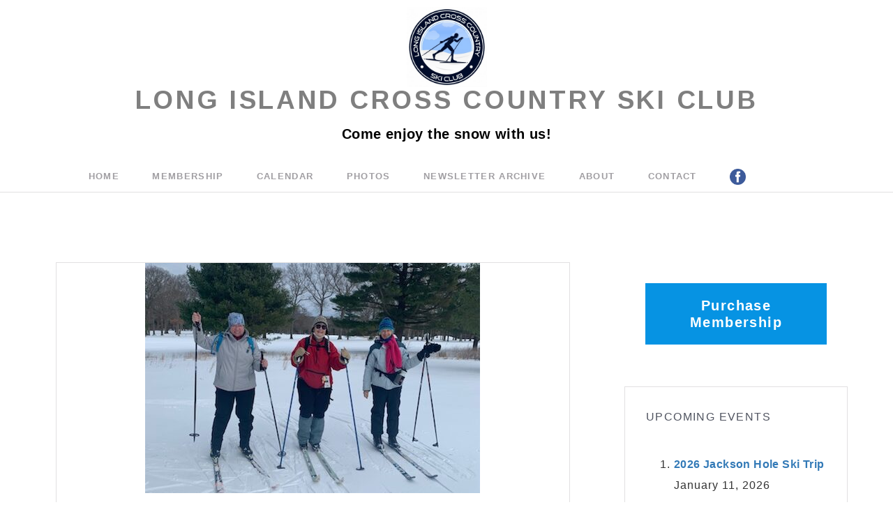

--- FILE ---
content_type: text/html; charset=UTF-8
request_url: https://liccsc.org/we-have-local-snow/
body_size: 13372
content:

<!DOCTYPE html>
<html lang="en-US" class="no-js">
<head>
	<meta charset="UTF-8">
	<meta name="viewport" content="width=device-width, initial-scale=1">
	<link rel="profile" href="http://gmpg.org/xfn/11">
    <!-- Google Tag Manager -->
    <script>(function(w,d,s,l,i){w[l]=w[l]||[];w[l].push({'gtm.start':
    new Date().getTime(),event:'gtm.js'});var f=d.getElementsByTagName(s)[0],
j=d.createElement(s),dl=l!='dataLayer'?'&l='+l:'';j.async=true;j.src=
'https://www.googletagmanager.com/gtm.js?id='+i+dl;f.parentNode.insertBefore(j,f);
})(window,document,'script','dataLayer','GTM-K7J94G5');</script>
<!-- End Google Tag Manager -->

	<title>We Have Local Snow! &#8211; Long Island Cross Country Ski Club</title>
<meta name='robots' content='max-image-preview:large' />
<link rel='dns-prefetch' href='//code.jquery.com' />
<link rel='dns-prefetch' href='//fonts.googleapis.com' />
<link rel="alternate" type="application/rss+xml" title="Long Island Cross Country Ski Club &raquo; Feed" href="https://liccsc.org/feed/" />
<link rel="alternate" type="application/rss+xml" title="Long Island Cross Country Ski Club &raquo; Comments Feed" href="https://liccsc.org/comments/feed/" />
<link rel="alternate" type="text/calendar" title="Long Island Cross Country Ski Club &raquo; iCal Feed" href="https://liccsc.org/events/?ical=1" />
<link rel="alternate" type="application/rss+xml" title="Long Island Cross Country Ski Club &raquo; We Have Local Snow! Comments Feed" href="https://liccsc.org/we-have-local-snow/feed/" />
<script type="text/javascript">
window._wpemojiSettings = {"baseUrl":"https:\/\/s.w.org\/images\/core\/emoji\/14.0.0\/72x72\/","ext":".png","svgUrl":"https:\/\/s.w.org\/images\/core\/emoji\/14.0.0\/svg\/","svgExt":".svg","source":{"concatemoji":"https:\/\/liccsc.org\/wp-includes\/js\/wp-emoji-release.min.js?ver=6.1.9"}};
/*! This file is auto-generated */
!function(e,a,t){var n,r,o,i=a.createElement("canvas"),p=i.getContext&&i.getContext("2d");function s(e,t){var a=String.fromCharCode,e=(p.clearRect(0,0,i.width,i.height),p.fillText(a.apply(this,e),0,0),i.toDataURL());return p.clearRect(0,0,i.width,i.height),p.fillText(a.apply(this,t),0,0),e===i.toDataURL()}function c(e){var t=a.createElement("script");t.src=e,t.defer=t.type="text/javascript",a.getElementsByTagName("head")[0].appendChild(t)}for(o=Array("flag","emoji"),t.supports={everything:!0,everythingExceptFlag:!0},r=0;r<o.length;r++)t.supports[o[r]]=function(e){if(p&&p.fillText)switch(p.textBaseline="top",p.font="600 32px Arial",e){case"flag":return s([127987,65039,8205,9895,65039],[127987,65039,8203,9895,65039])?!1:!s([55356,56826,55356,56819],[55356,56826,8203,55356,56819])&&!s([55356,57332,56128,56423,56128,56418,56128,56421,56128,56430,56128,56423,56128,56447],[55356,57332,8203,56128,56423,8203,56128,56418,8203,56128,56421,8203,56128,56430,8203,56128,56423,8203,56128,56447]);case"emoji":return!s([129777,127995,8205,129778,127999],[129777,127995,8203,129778,127999])}return!1}(o[r]),t.supports.everything=t.supports.everything&&t.supports[o[r]],"flag"!==o[r]&&(t.supports.everythingExceptFlag=t.supports.everythingExceptFlag&&t.supports[o[r]]);t.supports.everythingExceptFlag=t.supports.everythingExceptFlag&&!t.supports.flag,t.DOMReady=!1,t.readyCallback=function(){t.DOMReady=!0},t.supports.everything||(n=function(){t.readyCallback()},a.addEventListener?(a.addEventListener("DOMContentLoaded",n,!1),e.addEventListener("load",n,!1)):(e.attachEvent("onload",n),a.attachEvent("onreadystatechange",function(){"complete"===a.readyState&&t.readyCallback()})),(e=t.source||{}).concatemoji?c(e.concatemoji):e.wpemoji&&e.twemoji&&(c(e.twemoji),c(e.wpemoji)))}(window,document,window._wpemojiSettings);
</script>
<style type="text/css">
img.wp-smiley,
img.emoji {
	display: inline !important;
	border: none !important;
	box-shadow: none !important;
	height: 1em !important;
	width: 1em !important;
	margin: 0 0.07em !important;
	vertical-align: -0.1em !important;
	background: none !important;
	padding: 0 !important;
}
</style>
	<link rel='stylesheet' id='tribe-common-skeleton-style-css' href='https://liccsc.org/wp-content/plugins/the-events-calendar/common/src/resources/css/common-skeleton.min.css?ver=4.12.12' type='text/css' media='all' />
<link rel='stylesheet' id='tribe-tooltip-css' href='https://liccsc.org/wp-content/plugins/the-events-calendar/common/src/resources/css/tooltip.min.css?ver=4.12.12' type='text/css' media='all' />
<link rel='stylesheet' id='wp-block-library-css' href='https://liccsc.org/wp-includes/css/dist/block-library/style.min.css?ver=6.1.9' type='text/css' media='all' />
<link rel='stylesheet' id='classic-theme-styles-css' href='https://liccsc.org/wp-includes/css/classic-themes.min.css?ver=1' type='text/css' media='all' />
<style id='global-styles-inline-css' type='text/css'>
body{--wp--preset--color--black: #000000;--wp--preset--color--cyan-bluish-gray: #abb8c3;--wp--preset--color--white: #ffffff;--wp--preset--color--pale-pink: #f78da7;--wp--preset--color--vivid-red: #cf2e2e;--wp--preset--color--luminous-vivid-orange: #ff6900;--wp--preset--color--luminous-vivid-amber: #fcb900;--wp--preset--color--light-green-cyan: #7bdcb5;--wp--preset--color--vivid-green-cyan: #00d084;--wp--preset--color--pale-cyan-blue: #8ed1fc;--wp--preset--color--vivid-cyan-blue: #0693e3;--wp--preset--color--vivid-purple: #9b51e0;--wp--preset--gradient--vivid-cyan-blue-to-vivid-purple: linear-gradient(135deg,rgba(6,147,227,1) 0%,rgb(155,81,224) 100%);--wp--preset--gradient--light-green-cyan-to-vivid-green-cyan: linear-gradient(135deg,rgb(122,220,180) 0%,rgb(0,208,130) 100%);--wp--preset--gradient--luminous-vivid-amber-to-luminous-vivid-orange: linear-gradient(135deg,rgba(252,185,0,1) 0%,rgba(255,105,0,1) 100%);--wp--preset--gradient--luminous-vivid-orange-to-vivid-red: linear-gradient(135deg,rgba(255,105,0,1) 0%,rgb(207,46,46) 100%);--wp--preset--gradient--very-light-gray-to-cyan-bluish-gray: linear-gradient(135deg,rgb(238,238,238) 0%,rgb(169,184,195) 100%);--wp--preset--gradient--cool-to-warm-spectrum: linear-gradient(135deg,rgb(74,234,220) 0%,rgb(151,120,209) 20%,rgb(207,42,186) 40%,rgb(238,44,130) 60%,rgb(251,105,98) 80%,rgb(254,248,76) 100%);--wp--preset--gradient--blush-light-purple: linear-gradient(135deg,rgb(255,206,236) 0%,rgb(152,150,240) 100%);--wp--preset--gradient--blush-bordeaux: linear-gradient(135deg,rgb(254,205,165) 0%,rgb(254,45,45) 50%,rgb(107,0,62) 100%);--wp--preset--gradient--luminous-dusk: linear-gradient(135deg,rgb(255,203,112) 0%,rgb(199,81,192) 50%,rgb(65,88,208) 100%);--wp--preset--gradient--pale-ocean: linear-gradient(135deg,rgb(255,245,203) 0%,rgb(182,227,212) 50%,rgb(51,167,181) 100%);--wp--preset--gradient--electric-grass: linear-gradient(135deg,rgb(202,248,128) 0%,rgb(113,206,126) 100%);--wp--preset--gradient--midnight: linear-gradient(135deg,rgb(2,3,129) 0%,rgb(40,116,252) 100%);--wp--preset--duotone--dark-grayscale: url('#wp-duotone-dark-grayscale');--wp--preset--duotone--grayscale: url('#wp-duotone-grayscale');--wp--preset--duotone--purple-yellow: url('#wp-duotone-purple-yellow');--wp--preset--duotone--blue-red: url('#wp-duotone-blue-red');--wp--preset--duotone--midnight: url('#wp-duotone-midnight');--wp--preset--duotone--magenta-yellow: url('#wp-duotone-magenta-yellow');--wp--preset--duotone--purple-green: url('#wp-duotone-purple-green');--wp--preset--duotone--blue-orange: url('#wp-duotone-blue-orange');--wp--preset--font-size--small: 13px;--wp--preset--font-size--medium: 20px;--wp--preset--font-size--large: 36px;--wp--preset--font-size--x-large: 42px;--wp--preset--spacing--20: 0.44rem;--wp--preset--spacing--30: 0.67rem;--wp--preset--spacing--40: 1rem;--wp--preset--spacing--50: 1.5rem;--wp--preset--spacing--60: 2.25rem;--wp--preset--spacing--70: 3.38rem;--wp--preset--spacing--80: 5.06rem;}:where(.is-layout-flex){gap: 0.5em;}body .is-layout-flow > .alignleft{float: left;margin-inline-start: 0;margin-inline-end: 2em;}body .is-layout-flow > .alignright{float: right;margin-inline-start: 2em;margin-inline-end: 0;}body .is-layout-flow > .aligncenter{margin-left: auto !important;margin-right: auto !important;}body .is-layout-constrained > .alignleft{float: left;margin-inline-start: 0;margin-inline-end: 2em;}body .is-layout-constrained > .alignright{float: right;margin-inline-start: 2em;margin-inline-end: 0;}body .is-layout-constrained > .aligncenter{margin-left: auto !important;margin-right: auto !important;}body .is-layout-constrained > :where(:not(.alignleft):not(.alignright):not(.alignfull)){max-width: var(--wp--style--global--content-size);margin-left: auto !important;margin-right: auto !important;}body .is-layout-constrained > .alignwide{max-width: var(--wp--style--global--wide-size);}body .is-layout-flex{display: flex;}body .is-layout-flex{flex-wrap: wrap;align-items: center;}body .is-layout-flex > *{margin: 0;}:where(.wp-block-columns.is-layout-flex){gap: 2em;}.has-black-color{color: var(--wp--preset--color--black) !important;}.has-cyan-bluish-gray-color{color: var(--wp--preset--color--cyan-bluish-gray) !important;}.has-white-color{color: var(--wp--preset--color--white) !important;}.has-pale-pink-color{color: var(--wp--preset--color--pale-pink) !important;}.has-vivid-red-color{color: var(--wp--preset--color--vivid-red) !important;}.has-luminous-vivid-orange-color{color: var(--wp--preset--color--luminous-vivid-orange) !important;}.has-luminous-vivid-amber-color{color: var(--wp--preset--color--luminous-vivid-amber) !important;}.has-light-green-cyan-color{color: var(--wp--preset--color--light-green-cyan) !important;}.has-vivid-green-cyan-color{color: var(--wp--preset--color--vivid-green-cyan) !important;}.has-pale-cyan-blue-color{color: var(--wp--preset--color--pale-cyan-blue) !important;}.has-vivid-cyan-blue-color{color: var(--wp--preset--color--vivid-cyan-blue) !important;}.has-vivid-purple-color{color: var(--wp--preset--color--vivid-purple) !important;}.has-black-background-color{background-color: var(--wp--preset--color--black) !important;}.has-cyan-bluish-gray-background-color{background-color: var(--wp--preset--color--cyan-bluish-gray) !important;}.has-white-background-color{background-color: var(--wp--preset--color--white) !important;}.has-pale-pink-background-color{background-color: var(--wp--preset--color--pale-pink) !important;}.has-vivid-red-background-color{background-color: var(--wp--preset--color--vivid-red) !important;}.has-luminous-vivid-orange-background-color{background-color: var(--wp--preset--color--luminous-vivid-orange) !important;}.has-luminous-vivid-amber-background-color{background-color: var(--wp--preset--color--luminous-vivid-amber) !important;}.has-light-green-cyan-background-color{background-color: var(--wp--preset--color--light-green-cyan) !important;}.has-vivid-green-cyan-background-color{background-color: var(--wp--preset--color--vivid-green-cyan) !important;}.has-pale-cyan-blue-background-color{background-color: var(--wp--preset--color--pale-cyan-blue) !important;}.has-vivid-cyan-blue-background-color{background-color: var(--wp--preset--color--vivid-cyan-blue) !important;}.has-vivid-purple-background-color{background-color: var(--wp--preset--color--vivid-purple) !important;}.has-black-border-color{border-color: var(--wp--preset--color--black) !important;}.has-cyan-bluish-gray-border-color{border-color: var(--wp--preset--color--cyan-bluish-gray) !important;}.has-white-border-color{border-color: var(--wp--preset--color--white) !important;}.has-pale-pink-border-color{border-color: var(--wp--preset--color--pale-pink) !important;}.has-vivid-red-border-color{border-color: var(--wp--preset--color--vivid-red) !important;}.has-luminous-vivid-orange-border-color{border-color: var(--wp--preset--color--luminous-vivid-orange) !important;}.has-luminous-vivid-amber-border-color{border-color: var(--wp--preset--color--luminous-vivid-amber) !important;}.has-light-green-cyan-border-color{border-color: var(--wp--preset--color--light-green-cyan) !important;}.has-vivid-green-cyan-border-color{border-color: var(--wp--preset--color--vivid-green-cyan) !important;}.has-pale-cyan-blue-border-color{border-color: var(--wp--preset--color--pale-cyan-blue) !important;}.has-vivid-cyan-blue-border-color{border-color: var(--wp--preset--color--vivid-cyan-blue) !important;}.has-vivid-purple-border-color{border-color: var(--wp--preset--color--vivid-purple) !important;}.has-vivid-cyan-blue-to-vivid-purple-gradient-background{background: var(--wp--preset--gradient--vivid-cyan-blue-to-vivid-purple) !important;}.has-light-green-cyan-to-vivid-green-cyan-gradient-background{background: var(--wp--preset--gradient--light-green-cyan-to-vivid-green-cyan) !important;}.has-luminous-vivid-amber-to-luminous-vivid-orange-gradient-background{background: var(--wp--preset--gradient--luminous-vivid-amber-to-luminous-vivid-orange) !important;}.has-luminous-vivid-orange-to-vivid-red-gradient-background{background: var(--wp--preset--gradient--luminous-vivid-orange-to-vivid-red) !important;}.has-very-light-gray-to-cyan-bluish-gray-gradient-background{background: var(--wp--preset--gradient--very-light-gray-to-cyan-bluish-gray) !important;}.has-cool-to-warm-spectrum-gradient-background{background: var(--wp--preset--gradient--cool-to-warm-spectrum) !important;}.has-blush-light-purple-gradient-background{background: var(--wp--preset--gradient--blush-light-purple) !important;}.has-blush-bordeaux-gradient-background{background: var(--wp--preset--gradient--blush-bordeaux) !important;}.has-luminous-dusk-gradient-background{background: var(--wp--preset--gradient--luminous-dusk) !important;}.has-pale-ocean-gradient-background{background: var(--wp--preset--gradient--pale-ocean) !important;}.has-electric-grass-gradient-background{background: var(--wp--preset--gradient--electric-grass) !important;}.has-midnight-gradient-background{background: var(--wp--preset--gradient--midnight) !important;}.has-small-font-size{font-size: var(--wp--preset--font-size--small) !important;}.has-medium-font-size{font-size: var(--wp--preset--font-size--medium) !important;}.has-large-font-size{font-size: var(--wp--preset--font-size--large) !important;}.has-x-large-font-size{font-size: var(--wp--preset--font-size--x-large) !important;}
.wp-block-navigation a:where(:not(.wp-element-button)){color: inherit;}
:where(.wp-block-columns.is-layout-flex){gap: 2em;}
.wp-block-pullquote{font-size: 1.5em;line-height: 1.6;}
</style>
<link rel='stylesheet' id='contact-form-7-css' href='https://liccsc.org/wp-content/plugins/contact-form-7/includes/css/styles.css?ver=5.1.7' type='text/css' media='all' />
<link rel='stylesheet' id='parent-style-css' href='https://liccsc.org/wp-content/themes/capri-lite/style.css?ver=6.1.9' type='text/css' media='all' />
<link rel='stylesheet' id='child-style-css' href='https://liccsc.org/wp-content/themes/capri-lite-child/style.css?ver=1.0' type='text/css' media='all' />
<link rel='stylesheet' id='capri-fonts-css' href='https://fonts.googleapis.com/css?family=Bitter%3A400%7CArimo%3A400%2C700&#038;subset=latin%2Clatin-ext' type='text/css' media='all' />
<link rel='stylesheet' id='bootstrap-css' href='https://liccsc.org/wp-content/themes/capri-lite/assets/bootstrap/css/bootstrap.min.css?ver=3.3.6' type='text/css' media='all' />
<link rel='stylesheet' id='capri-style-css' href='https://liccsc.org/wp-content/themes/capri-lite-child/style.css?ver=1.1.21' type='text/css' media='all' />
<style id='capri-style-inline-css' type='text/css'>

                .big-title-wrap{
                        background-image: url(https://liccsc.org/wp-content/themes/capri-lite/assets/img/header_background.jpg);
                }
</style>
<link rel='stylesheet' id='font-awesome-css' href='https://liccsc.org/wp-content/themes/capri-lite/css/font-awesome.min.css?ver=4.5.0' type='text/css' media='all' />
<link rel='stylesheet' id='capri-sharing-icons-css' href='https://liccsc.org/wp-content/themes/capri-lite/inc/features/sharing-icons/css/sharing-icons.css?ver=6.1.9' type='text/css' media='all' />
<link rel='stylesheet' id='capri-woocommerce-style-css' href='https://liccsc.org/wp-content/themes/capri-lite/inc/woocommerce/css/woocommerce.css?ver=1.1.21' type='text/css' media='all' />
<script type='text/javascript' src='https://code.jquery.com/jquery-2.2.2.min.js?ver=2.2.2' id='jquery-js'></script>
<script type='text/javascript' src='https://code.jquery.com/jquery-migrate-1.4.1.min.js?ver=1.4.1' id='jquery-migrate-js'></script>
<link rel="https://api.w.org/" href="https://liccsc.org/wp-json/" /><link rel="alternate" type="application/json" href="https://liccsc.org/wp-json/wp/v2/posts/2852" /><link rel="EditURI" type="application/rsd+xml" title="RSD" href="https://liccsc.org/xmlrpc.php?rsd" />
<link rel="wlwmanifest" type="application/wlwmanifest+xml" href="https://liccsc.org/wp-includes/wlwmanifest.xml" />
<meta name="generator" content="WordPress 6.1.9" />
<link rel="canonical" href="https://liccsc.org/we-have-local-snow/" />
<link rel='shortlink' href='https://liccsc.org/?p=2852' />
<link rel="alternate" type="application/json+oembed" href="https://liccsc.org/wp-json/oembed/1.0/embed?url=https%3A%2F%2Fliccsc.org%2Fwe-have-local-snow%2F" />
<link rel="alternate" type="text/xml+oembed" href="https://liccsc.org/wp-json/oembed/1.0/embed?url=https%3A%2F%2Fliccsc.org%2Fwe-have-local-snow%2F&#038;format=xml" />
<meta name="tec-api-version" content="v1"><meta name="tec-api-origin" content="https://liccsc.org"><link rel="https://theeventscalendar.com/" href="https://liccsc.org/wp-json/tribe/events/v1/" /><link rel="pingback" href="https://liccsc.org/xmlrpc.php">
		<style type="text/css">
						.site-branding .site-title a,
			.site-description,
			.transparent-header .site-branding .site-title a,
			.transparent-header .site-description {
				color: #000000;
			}

					</style>
				<style type="text/css" id="wp-custom-css">
			/***** Site *****/
@media only screen and (min-width: 1200px){
	#main {min-height: 700px;}
}

p, li, a {
	font-size: 1.6rem;
}

a {
	font-weight: 700;
}

p {
	margin-bottom: 2rem;
}

h3 {
	text-transform: none;
}

label {
	font-weight: 500;
}

input[type="text"], input[type="email"], input[type="url"], input[type="password"], input[type="search"], input[type="number"], input[type="tel"], input[type="range"], input[type="date"], input[type="month"], input[type="week"], input[type="time"], input[type="datetime"], input[type="datetime-local"], input[type="color"], textarea {
	font-size: 1.4rem;
}

/***** Logo & Navigation *****/
.site-branding {
	text-align: center;
}

.site-branding a img {
	max-height: 115px;
}

.site-header-main {
	display: flex;
	flex-direction: column;
	align-items: center;
	padding-bottom: 1rem;
	padding-top: 1rem;
}

@media only screen and (max-width: 990px) {
	.site-header-main {
		padding-bottom: 0;
	}
}

.site-header-inner-main {
	display: flex;
	flex-direction: column;
	align-items: center;
	line-height: 3;
}

@media only screen and (max-width: 415px) {
	.site-header-inner-main {
		padding: 0;
	}
}

.primary-menu a {
	font-size: 1.3rem;
}

.site-description {
	font-size: 2rem;
	font-weight: bold;
}

@media only screen and (max-width: 415px) {
	.site-branding .site-title a {
		font-size: 2.5rem;
	}
	.site-description {
		line-height: 1;
		margin-top: 1rem;
	}
}

@media only screen and (min-width: 992px) {
	.main-navigation a {
		padding-bottom: 0 !important;
	}
	.snipcart-user-profile {
		padding-left: 0 !important;
	}
	.snipcart-user-logout {
		padding-top: 0 !important;
		padding-bottom: 0 !important;
		padding-left: 0 !important;
		font-size: 1.1rem !important;
	}
	
	#menu-item-2045 a {
		padding-right: 0 !important;
	}
}

.wp-block-button__link{
	border-radius: 0;
}
.wp-block-button__link:visited {
	color: white;
}

/***** Page Title *****/
.page-title-wrap {
	padding-top: 2rem;
	padding-bottom: 2rem;
}

/***** Pages *****/
h2 {
	margin-top: 4rem;
}

.page .entry-content {
	padding-top: 2rem;
	padding-bottom: 4rem;
}

.about-section .ribbon-content,
.entry-content,
.site-branding,
.main-navigation .sub-menu a,
.page .entry-title,
.comment-content a {
	word-wrap: normal;
	word-break: normal;
}

.tribe-event-title {
	font-weight: bold;
}

.tribe-events-ical,
#tribe-bar-filters-wrap {
	display: none !important;
}

.wp-block-file {
	margin-top: 3rem;
}
.wp-block-file a, 
.wp-block-file .wp-block-file__button {
	font-size: 1.75rem;
	border-radius: 0;
/* 	float: left; */
	margin-top: 2rem;
	margin-bottom: 1rem;
}

@media screen and (max-width: 660px) {
	.wp-block-file a, .wp-block-file .wp-block-file__button {
		float: left; }
}

/***** Articles *****/
.entry-meta,
.woo-cat-menu-toggle-wrap {
	display: none;
}

.category-photos div.entry-content.entry-content-blog {
	display: none;
}

.entry-header-title-wrap,
article.post-content, 
.thumbnail-wrap {
	border: none;
}

@media screen and (min-width: 768px) {
	.hentry {
		margin-bottom: 1rem;
	}
	.entry-header-title-wrap {
		padding: 1rem;
	}	
}

/***** Events *****/
#tribe-events-bar {
	margin-bottom: 0;
}

#tribe-bar-form {
	background: none;
}

.tribe-bar-disabled #tribe-bar-form #tribe-bar-views {
	float: none;
	margin: 0 auto;
}

.entry-summary {
	margin-top: 0;
}
.entry-summary p {
	display: none;
}

/***** Tables *****/
.wp-block-table td {
	padding: 1rem;}

/***** Sidebar *****/
@media screen and (min-width: 990px) { .capri-sidebar-open {
	display: none;
}
	
}.capri-sidebar-open {
	display: none;
}

/***** Snipcart *****/
.snipcart-add-item {
	color: white;
	font-size: 2rem;
	background-color: #0693E3;
}

#custom_html-3 {
	border: none;}

.snip-form__container.snip-form__container--input label[for="snip-company"],
#snip-company,
.snip-form__container.snip-form__container--input label[for="snip-address2"],
#snip-address2,
#snipcart-cancel-subscription,
#snipcart-guest-checkout-container, .snip-layout .snip-product__customfields-checkbox
{display: none;}

#snipcart-pause-subscription {
	visibility: hidden;
}

#snipcart-pause-subscription:after {
	visibility: visible;
	background-color: red;
	content: "Cancel Renewal";
	padding: 1rem;
}

.snip-layout .snip-product__customfields-checkbox {
	border: solid 1px;
	padding: .5rem;
}

#snipcart-custom-p-phone {
	margin-top: 1rem;}

.no-caps {
	text-transform: none;
	color: black;
}

.snip-header__back--button {
	font-size: 1.5rem !important;
	color: gold;
	text-transform: uppercase;
	max-width: 40% !important;
}

.snip-header__user-text {
	font-size: 1.5rem !important;
	color: white !important;
}

.snip-header__user-mail {
	color: gold !important;
}

#logout-div {
	padding-top: .5rem;
	padding-bottom: .5rem;
	background: #111;
	text-align: right;
	margin: 2rem 0 auto;
}
#console-logout {
	text-transform: uppercase;
	color: #0693E3;
	font-size: 1.25rem !important;
	margin-top: 2rem !important;
}

/********** Footer **********/
#footer {
	padding: 1.25rem;
	font-size: 1.25rem;
}

.footer-copyright a {
	font-size: 1.25rem;
}

.footer-inner a:visited {
	color: #D9C91C;
}

img.wp-image-187 {
	width: 15%;
}

.site-footer .container-footer {
	padding-top: 3rem;
	padding-bottom: 0;
}

.site-footer .row {
	text-align: center;
}

.site-footer .footer-inner-item {
	margin-bottom: 1rem;
}

.textwidget p, .textwidget a {
	font-weight: 100;
	line-height: 1.4;
	font-size: 1.25rem;
	color: #0693E3;
}

.textwidget p {
	color: #DEDEDE;
}

		</style>
		</head>

<body class="post-template-default single single-post postid-2852 single-format-standard wp-custom-logo tribe-no-js group-blog">
    <!-- Google Tag Manager (noscript) -->
    <noscript><iframe src="https://www.googletagmanager.com/ns.html?id=GTM-K7J94G5"
height="0" width="0" style="display:none;visibility:hidden"></iframe></noscript>
    <!-- End Google Tag Manager (noscript) -->
<div id="page" class="site">
	<div class="site-inner">
		<a class="skip-link screen-reader-text" href="#content">Skip to content</a>
				<header id="masthead" class="site-header ">
			<div class="header-wrap">
				<div class="container header-container">
					<div class="site-header-main">
						<div class="site-header-inner-main">
							<div class="site-branding">
								<a href="https://liccsc.org/" class="custom-logo-link" rel="home"><img width="300" height="300" src="https://liccsc.org/wp-content/uploads/2019/01/Long-Island-Cross-Country-Ski-Club-JPEG-640x638-300x300.jpg" class="custom-logo" alt="Long Island Cross Country Ski Club logo" decoding="async" srcset="https://liccsc.org/wp-content/uploads/2019/01/Long-Island-Cross-Country-Ski-Club-JPEG-640x638-300x300.jpg 300w, https://liccsc.org/wp-content/uploads/2019/01/Long-Island-Cross-Country-Ski-Club-JPEG-640x638-300x300-150x150.jpg 150w, https://liccsc.org/wp-content/uploads/2019/01/Long-Island-Cross-Country-Ski-Club-JPEG-640x638-300x300-265x265.jpg 265w" sizes="(max-width: 300px) 100vw, 300px" /></a>									<p class="site-title"><a href="https://liccsc.org/" rel="home">Long Island Cross Country Ski Club</a></p>
																		<p class="site-description">Come enjoy the snow with us!</p>
																</div><!-- .site-branding -->

							<div class="menu-toggle-container">
								<button id="menu-toggle" class="menu-toggle"><i class="fa fa-bars"></i></button>
							</div>
						</div><!-- .site-header-inner-main -->

						<div id="site-header-menu" class="site-header-menu">

							<nav id="site-navigation" class="main-navigation" aria-label="Primary Menu">
								<div class="menu-main-container"><ul id="menu-main" class="primary-menu"><li id="menu-item-344" class="menu-item menu-item-type-custom menu-item-object-custom menu-item-344"><a href="/">Home</a></li>
<li id="menu-item-130" class="menu-item menu-item-type-post_type menu-item-object-page menu-item-130"><a href="https://liccsc.org/membership/">Membership</a></li>
<li id="menu-item-657" class="menu-item menu-item-type-custom menu-item-object-custom menu-item-657"><a href="/events/">Calendar</a></li>
<li id="menu-item-2028" class="menu-item menu-item-type-taxonomy menu-item-object-category menu-item-2028"><a href="https://liccsc.org/category/photos/">Photos</a></li>
<li id="menu-item-131" class="menu-item menu-item-type-post_type menu-item-object-page menu-item-131"><a href="https://liccsc.org/newsletter/">Newsletter Archive</a></li>
<li id="menu-item-185" class="menu-item menu-item-type-post_type menu-item-object-page menu-item-185"><a href="https://liccsc.org/about/">About</a></li>
<li id="menu-item-43" class="menu-item menu-item-type-post_type menu-item-object-page menu-item-43"><a href="https://liccsc.org/contact/">Contact</a></li>
<li id="menu-item-2045" class="menu-item menu-item-type-gs_sim menu-item-object-gs_sim menu-item-2045"><a href="https://www.facebook.com/LICCSC" class="customize-unpreviewable"><img class="alignnone size-thumbnail wp-image-187" src="/wp-content/uploads/2019/01/logo-facebook-transparent-150x150.png" alt="Facebook logo" width="150" height="150"></a></li>
</ul></div>							</nav><!-- .main-navigation -->

							
						</div><!-- .site-header-menu -->

					</div><!-- .site-header-main -->
				</div>

			</div>
		</header><!-- .site-header -->

		<div id="content" class="site-content">
		<div class="woo-cat-menu-toggle-wrap">
			<button class="woo-cat-menu-toggle">
				Post categories +			</button>
			<ul class="woo-category-dropdown">
									<li class="woo_cat_id_6">
						<a href="https://liccsc.org/category/articles/">Articles</a>
					</li>
										<li class="woo_cat_id_7">
						<a href="https://liccsc.org/category/photos/">Photos</a>
					</li>
								</ul>
		</div>
		
	<div class="container">
		<div class="row">

			<div id="primary" class="col-xs-12 col-sm-12 col-md-8 content-area content-area-single">
				<main id="main" class="site-main">

				
<article id="post-2852" class="post-content post-2852 post type-post status-publish format-standard has-post-thumbnail hentry category-articles">
	<header class="entry-header">
					<a href="https://liccsc.org/we-have-local-snow/" title="We Have Local Snow!" class="thumbnail-wrap">
				<img width="480" height="330" src="https://liccsc.org/wp-content/uploads/2020/12/Bethpage_A_12_2020-480x330.jpg" class="attachment-post-thumbnail size-post-thumbnail wp-post-image" alt="" decoding="async" />			</a>
		
		<div class="entry-header-title-wrap 
		">

			<h1 class="entry-title">We Have Local Snow!</h1>				<div class="entry-meta">
					<span class="posted-on"><a href="https://liccsc.org/2020/12/22/" rel="bookmark"><time class="entry-date published" datetime="2020-12-22T18:13:22-05:00">December 22, 2020</time><time class="updated" datetime="2023-01-28T10:59:17-05:00">January 28, 2023</time></a></span>				</div><!-- .entry-meta -->
				
		</div>

	</header><!-- .entry-header -->
	<div class="entry-content">
		
<p>With the arrival of about 10 inches of new snow on Dec 16 &amp; 17, LICCSC members have been out on their XC skis all over Long Island. Here are some of the pictures from several of the members who gathered at Caumsett State Park and Bethpage Golf Course. Hopefully the start of a snow filled winter. Come play in the snow with us!</p>



<figure class="is-layout-flex wp-block-gallery-1 wp-block-gallery columns-3 is-cropped"><ul class="blocks-gallery-grid"><li class="blocks-gallery-item"><figure><img decoding="async" loading="lazy" width="480" height="640" src="https://liccsc.org/wp-content/uploads/2020/12/Bethpage_A_12_2020-rotated.jpg" alt="" data-id="2853" data-full-url="https://liccsc.org/wp-content/uploads/2020/12/Bethpage_A_12_2020-rotated.jpg" data-link="https://liccsc.org/?attachment_id=2853" class="wp-image-2853" srcset="https://liccsc.org/wp-content/uploads/2020/12/Bethpage_A_12_2020-rotated.jpg 480w, https://liccsc.org/wp-content/uploads/2020/12/Bethpage_A_12_2020-225x300.jpg 225w" sizes="(max-width: 480px) 100vw, 480px" /></figure></li><li class="blocks-gallery-item"><figure><img decoding="async" loading="lazy" width="640" height="480" src="https://liccsc.org/wp-content/uploads/2020/12/Bethpage.A_12_2020.jpg" alt="" data-id="2854" data-full-url="https://liccsc.org/wp-content/uploads/2020/12/Bethpage.A_12_2020.jpg" data-link="https://liccsc.org/?attachment_id=2854" class="wp-image-2854" srcset="https://liccsc.org/wp-content/uploads/2020/12/Bethpage.A_12_2020.jpg 640w, https://liccsc.org/wp-content/uploads/2020/12/Bethpage.A_12_2020-300x225.jpg 300w" sizes="(max-width: 640px) 100vw, 640px" /></figure></li><li class="blocks-gallery-item"><figure><img decoding="async" loading="lazy" width="481" height="640" src="https://liccsc.org/wp-content/uploads/2020/12/Caumsett-12_2020.jpg" alt="" data-id="2855" data-full-url="https://liccsc.org/wp-content/uploads/2020/12/Caumsett-12_2020.jpg" data-link="https://liccsc.org/?attachment_id=2855" class="wp-image-2855" srcset="https://liccsc.org/wp-content/uploads/2020/12/Caumsett-12_2020.jpg 481w, https://liccsc.org/wp-content/uploads/2020/12/Caumsett-12_2020-225x300.jpg 225w" sizes="(max-width: 481px) 100vw, 481px" /></figure></li><li class="blocks-gallery-item"><figure><img decoding="async" loading="lazy" width="481" height="640" src="https://liccsc.org/wp-content/uploads/2020/12/Caumsett_B_12_2020.jpg" alt="" data-id="2856" data-full-url="https://liccsc.org/wp-content/uploads/2020/12/Caumsett_B_12_2020.jpg" data-link="https://liccsc.org/?attachment_id=2856" class="wp-image-2856" srcset="https://liccsc.org/wp-content/uploads/2020/12/Caumsett_B_12_2020.jpg 481w, https://liccsc.org/wp-content/uploads/2020/12/Caumsett_B_12_2020-225x300.jpg 225w" sizes="(max-width: 481px) 100vw, 481px" /></figure></li><li class="blocks-gallery-item"><figure><img decoding="async" loading="lazy" width="486" height="1000" src="https://liccsc.org/wp-content/uploads/2020/12/Caumsett_C_12_2020-486x1000.jpg" alt="" data-id="2857" data-full-url="https://liccsc.org/wp-content/uploads/2020/12/Caumsett_C_12_2020-scaled.jpg" data-link="https://liccsc.org/?attachment_id=2857" class="wp-image-2857" srcset="https://liccsc.org/wp-content/uploads/2020/12/Caumsett_C_12_2020-scaled.jpg 486w, https://liccsc.org/wp-content/uploads/2020/12/Caumsett_C_12_2020-146x300.jpg 146w, https://liccsc.org/wp-content/uploads/2020/12/Caumsett_C_12_2020-768x1581.jpg 768w, https://liccsc.org/wp-content/uploads/2020/12/Caumsett_C_12_2020-746x1536.jpg 746w" sizes="(max-width: 486px) 100vw, 486px" /></figure></li><li class="blocks-gallery-item"><figure><img decoding="async" loading="lazy" width="750" height="1000" src="https://liccsc.org/wp-content/uploads/2020/12/Caumsett_D_12_2020-750x1000.jpg" alt="" data-id="2858" data-full-url="https://liccsc.org/wp-content/uploads/2020/12/Caumsett_D_12_2020-scaled.jpg" data-link="https://liccsc.org/?attachment_id=2858" class="wp-image-2858" srcset="https://liccsc.org/wp-content/uploads/2020/12/Caumsett_D_12_2020-scaled.jpg 750w, https://liccsc.org/wp-content/uploads/2020/12/Caumsett_D_12_2020-225x300.jpg 225w, https://liccsc.org/wp-content/uploads/2020/12/Caumsett_D_12_2020-768x1024.jpg 768w, https://liccsc.org/wp-content/uploads/2020/12/Caumsett_D_12_2020-1152x1536.jpg 1152w" sizes="(max-width: 750px) 100vw, 750px" /></figure></li><li class="blocks-gallery-item"><figure><img decoding="async" loading="lazy" width="750" height="1000" src="https://liccsc.org/wp-content/uploads/2020/12/Caumsett_E_12_2020-750x1000.jpg" alt="" data-id="2859" data-full-url="https://liccsc.org/wp-content/uploads/2020/12/Caumsett_E_12_2020-scaled.jpg" data-link="https://liccsc.org/?attachment_id=2859" class="wp-image-2859" srcset="https://liccsc.org/wp-content/uploads/2020/12/Caumsett_E_12_2020-scaled.jpg 750w, https://liccsc.org/wp-content/uploads/2020/12/Caumsett_E_12_2020-225x300.jpg 225w, https://liccsc.org/wp-content/uploads/2020/12/Caumsett_E_12_2020-768x1024.jpg 768w, https://liccsc.org/wp-content/uploads/2020/12/Caumsett_E_12_2020-1152x1536.jpg 1152w" sizes="(max-width: 750px) 100vw, 750px" /></figure></li></ul></figure>
<div class="single-cat-links"><span class="cat-links">posted under: <a href="https://liccsc.org/category/articles/" rel="category tag">Articles</a></span></div>	</div><!-- .entry-content -->
</article><!-- #post-## -->

	<nav class="navigation post-navigation" aria-label="Posts">
		<h2 class="screen-reader-text">Post navigation</h2>
		<div class="nav-links"><div class="nav-previous"><a href="https://liccsc.org/great-things-are-happening-in-mount-van-hovenberg/" rel="prev">Prev Post</a></div><div class="nav-next"><a href="https://liccsc.org/what-to-know-when-buying-cross-country-skis/" rel="next">Next Post</a></div></div>
	</nav>
				</main><!-- #main -->
			</div><!-- #primary -->

			<div class="capri-sidebar">
	<span class="capri-sidebar-close"><i class="fa fa-times" aria-hidden="true"></i></span>
	<aside id="secondary" class="widget-area">
		<div id="custom_html-3" class="widget_text widget widget_custom_html"><div class="textwidget custom-html-widget"><button class="snipcart-add-item snipcart-sidebar-button" data-item-name="Annual Membership" data-item-id="LICCSC" data-item-url="https://liccsc.org/" data-item-price="20.00" data-item-description="Individual" data-item-custom1-name="Your LICCSC membership will be renewed automatically 1 year from today using the credit card on file. You can cancel your renewal at any time." data-item-custom1-options="true|false" data-item-payment-interval="Year" data-item-payment-interval-count="1" data-item-max-quantity="1" data-item-cancellation-action="CancelAtCurrentCycleEnd" data-item-recurring-shipping="false">Purchase Membership</button>
<!-- <button
	id="pay-by-check"
	class="snipcart-add-item"
	data-item-name="Annual Membership"
	data-item-id="LICCSC"
  data-item-price="20.00"
  data-item-url="https://liccsc.org/"
  data-item-description="Individual"
	data-item-max-quantity="1"
</button> --></div></div><div id="tribe-events-list-widget-2" class="widget tribe-events-list-widget"><h4 class="widget-title">Upcoming Events</h4>
	<ol class="tribe-list-widget">
					<li class="tribe-events-list-widget-events type-tribe_events post-3638 tribe-clearfix tribe-events-category-ski-trips tribe-events-venue-3640 tribe-events-organizer-1868">
				
								<!-- Event Title -->
				<h4 class="tribe-event-title">
					<a href="https://liccsc.org/event/2026-jackson-hole-ski-trip/" rel="bookmark">2026 Jackson Hole Ski Trip</a>
				</h4>

								<!-- Event Time -->

				
				<div class="tribe-event-duration">
					<span class="tribe-event-date-start">January 11, 2026</span>				</div>

							</li>
					<li class="tribe-events-list-widget-events type-tribe_events post-3729 tribe-clearfix tribe-events-category-ski-trips tribe-events-venue-1867 tribe-events-organizer-2562">
				
								<!-- Event Title -->
				<h4 class="tribe-event-title">
					<a href="https://liccsc.org/event/2026-craftsbury-vt/" rel="bookmark">2026 Craftsbury Vt</a>
				</h4>

								<!-- Event Time -->

				
				<div class="tribe-event-duration">
					<span class="tribe-event-date-start">January 25, 2026</span> - <span class="tribe-event-date-end">January 30, 2026</span>				</div>

							</li>
					<li class="tribe-events-list-widget-events type-tribe_events post-3659 tribe-clearfix tribe-events-category-ski-trips tribe-events-venue-3130 tribe-events-organizer-1868">
				
								<!-- Event Title -->
				<h4 class="tribe-event-title">
					<a href="https://liccsc.org/event/garnet-hill-xc-ski-trip-2-22-27-26/" rel="bookmark">2026 Garnet Hill XC Ski Trip 2/22-27/26</a>
				</h4>

								<!-- Event Time -->

				
				<div class="tribe-event-duration">
					<span class="tribe-event-date-start">February 22, 2026</span> - <span class="tribe-event-date-end">February 27, 2026</span>				</div>

							</li>
					<li class="tribe-events-list-widget-events type-tribe_events post-3693 tribe-clearfix tribe-events-category-ski-trips tribe-events-venue-2952 tribe-events-organizer-2562">
				
								<!-- Event Title -->
				<h4 class="tribe-event-title">
					<a href="https://liccsc.org/event/2026-eagle-mountain-house-nh/" rel="bookmark">2026 Eagle Mountain House, NH</a>
				</h4>

								<!-- Event Time -->

				
				<div class="tribe-event-duration">
					<span class="tribe-event-date-start">February 26, 2026</span> - <span class="tribe-event-date-end">March 2, 2026</span>				</div>

							</li>
					<li class="tribe-events-list-widget-events type-tribe_events post-3719 tribe-clearfix tribe-events-category-ski-trips tribe-events-venue-3523 tribe-events-organizer-2562">
				
								<!-- Event Title -->
				<h4 class="tribe-event-title">
					<a href="https://liccsc.org/event/3719/" rel="bookmark">2026 Snow Mountain, CO</a>
				</h4>

								<!-- Event Time -->

				
				<div class="tribe-event-duration">
					<span class="tribe-event-date-start">March 7, 2026</span> - <span class="tribe-event-date-end">March 13, 2026</span>				</div>

							</li>
			</ol><!-- .tribe-list-widget -->

	<p class="tribe-events-widget-link">
		<a href="https://liccsc.org/events/" rel="bookmark">View All Events</a>
	</p>

</div><script type="application/ld+json">
[{"@context":"http://schema.org","@type":"Event","name":"2026 Jackson Hole Ski Trip","description":"&lt;p&gt;2026 Jackson Hole Ski Trip&lt;/p&gt;\\n","url":"https://liccsc.org/event/2026-jackson-hole-ski-trip/","startDate":"2026-01-11T00:00:00-05:00","endDate":"2026-01-11T23:59:59-05:00","location":{"@type":"Place","name":"Jackson Hole, WY","description":"","url":"","address":{"@type":"PostalAddress","streetAddress":"700 Coyote Canyon Rd.","addressLocality":"Jackson","addressRegion":"WY","postalCode":"83001","addressCountry":"United States"},"telephone":"","sameAs":""},"organizer":{"@type":"Person","name":"Road Scholar","description":"","url":"","telephone":"","email":"","sameAs":""},"offers":{"@type":"Offer","price":"2,549","priceCurrency":"$","url":"https://liccsc.org/event/2026-jackson-hole-ski-trip/","category":"primary","availability":"inStock","validFrom":"2025-03-08T00:00:00+00:00"},"performer":"Organization"},{"@context":"http://schema.org","@type":"Event","name":"2026 Craftsbury Vt","description":"&lt;p&gt;Contact the resort for reservations: 802-586-7767 https://www.craftsbury.com/ Contact the Trip Leader for rideshares &amp; roomates: nurserbl@gmail.com &nbsp; &nbsp;&lt;/p&gt;\\n","url":"https://liccsc.org/event/2026-craftsbury-vt/","startDate":"2026-01-25T00:00:00-05:00","endDate":"2026-01-30T23:59:59-05:00","location":{"@type":"Place","name":"Craftsbury, VT","description":"","url":"","address":{"@type":"PostalAddress","streetAddress":"535 Lost Nation Rd.","addressLocality":"Craftsbury Common","addressRegion":"VT","postalCode":"05827"},"telephone":"","sameAs":""},"organizer":{"@type":"Person","name":"Long Island Cross Country Ski Club","description":"","url":"","telephone":"631-897-1001","email":"&#109;&#101;&#109;&#98;&#101;&#114;ship&#64;&#108;iccsc.&#111;r&#103;","sameAs":"http://liccsc.org"},"performer":"Organization"},{"@context":"http://schema.org","@type":"Event","name":"2026 Garnet Hill XC Ski Trip 2/22-27/26","description":"&lt;p&gt;Garnet Hill XC Ski Trip&lt;/p&gt;\\n","image":"https://liccsc.org/wp-content/uploads/2025/03/Garnet-Hill-26.jpg","url":"https://liccsc.org/event/garnet-hill-xc-ski-trip-2-22-27-26/","startDate":"2026-02-22T00:00:00-05:00","endDate":"2026-02-27T23:59:59-05:00","location":{"@type":"Place","name":"Garnet Hill","description":"","url":"","address":{"@type":"PostalAddress","streetAddress":"39 Garnet Hill Rd Section 2","addressLocality":"North River","addressRegion":"NY","postalCode":"12856","addressCountry":"United States"},"telephone":"","sameAs":"https://www.garnet-hill.com/outdoor-center/"},"organizer":{"@type":"Person","name":"Road Scholar","description":"","url":"","telephone":"","email":"","sameAs":""},"offers":{"@type":"Offer","price":"2,159","priceCurrency":"S","url":"https://liccsc.org/event/garnet-hill-xc-ski-trip-2-22-27-26/","category":"primary","availability":"inStock","validFrom":"2025-03-12T00:00:00+00:00"},"performer":"Organization"},{"@context":"http://schema.org","@type":"Event","name":"2026 Eagle Mountain House, NH","description":"&lt;p&gt;Contact the resort for room reservations: Phone 603-383-9111 Email frontdesk@eaglemt.com Contact Trip Leader Ellie Perlman for rideshare &amp; roomates eleanorperlmanlcsw@gmail.com https://liccsc.org/wp-content/uploads/2025/11/Eagle-Mtn-2026-Flyer-1-scaled.jpg &nbsp;&lt;/p&gt;\\n","url":"https://liccsc.org/event/2026-eagle-mountain-house-nh/","startDate":"2026-02-26T00:00:00-05:00","endDate":"2026-03-02T23:59:59-05:00","location":{"@type":"Place","name":"Eagle Mountain House","description":"","url":"","address":{"@type":"PostalAddress","streetAddress":"179 Carter Notch Rd","addressLocality":"Jackson","addressRegion":"NH","postalCode":"03846","addressCountry":"United States"},"telephone":"","sameAs":""},"organizer":{"@type":"Person","name":"Long Island Cross Country Ski Club","description":"","url":"","telephone":"631-897-1001","email":"m&#101;&#109;&#98;&#101;r&#115;&#104;&#105;&#112;&#64;&#108;ic&#99;&#115;c.o&#114;&#103;","sameAs":"http://liccsc.org"},"performer":"Organization"},{"@context":"http://schema.org","@type":"Event","name":"2026 Snow Mountain, CO","description":"&lt;p&gt;https://www.ymcarockies.org/things-to-do/nordic-center Contact the center for reservations. Phone 970-887-2152 Contact Trip Leader Ronnie Levy if interested in sharing a double (or triple) but need a roommate, text/email the trip leader, Nurserbl@hotmail.com.&lt;/p&gt;\\n","url":"https://liccsc.org/event/3719/","startDate":"2026-03-07T00:00:00-05:00","endDate":"2026-03-13T23:59:59-04:00","location":{"@type":"Place","name":"Snow Mountain Ranch","description":"","url":"","address":{"@type":"PostalAddress","addressLocality":"Granby","addressRegion":"Colorado","postalCode":"80446","addressCountry":"United States"},"telephone":"888 613 9622","sameAs":"familyreservations@ymcarockies.org"},"organizer":{"@type":"Person","name":"Long Island Cross Country Ski Club","description":"","url":"","telephone":"631-897-1001","email":"m&#101;m&#98;e&#114;s&#104;i&#112;&#64;l&#105;&#99;c&#115;&#99;.o&#114;&#103;","sameAs":"http://liccsc.org"},"performer":"Organization"}]
</script><style>
.rpwe-block ul{list-style:none!important;margin-left:0!important;padding-left:0!important;}.rpwe-block li{border-bottom:1px solid #eee;margin-bottom:10px;padding-bottom:10px;list-style-type: none;}.rpwe-block a{display:inline!important;text-decoration:none;}.rpwe-block h3{background:none!important;clear:none;margin-bottom:0!important;margin-top:0!important;font-weight:400;font-size:12px!important;line-height:1.5em;}.rpwe-thumb{border:1px solid #EEE!important;box-shadow:none!important;margin:2px 10px 2px 0;padding:3px!important;}.rpwe-summary{font-size:12px;}.rpwe-time{color:#bbb;font-size:11px;}.rpwe-comment{color:#bbb;font-size:11px;padding-left:5px;}.rpwe-alignleft{display:inline;float:left;}.rpwe-alignright{display:inline;float:right;}.rpwe-aligncenter{display:block;margin-left: auto;margin-right: auto;}.rpwe-clearfix:before,.rpwe-clearfix:after{content:"";display:table !important;}.rpwe-clearfix:after{clear:both;}.rpwe-clearfix{zoom:1;}
</style>
	<div id="rpwe_widget-2" class="widget rpwe_widget recent-posts-extended"><h4 class="widget-title">Recent Ski Trip Photos</h4><div  class="rpwe-block "><ul class="rpwe-ul"><li class="rpwe-li rpwe-clearfix"><h3 class="rpwe-title"><a href="https://liccsc.org/ice-skating-mar-4-11/" title="Permalink to Ice Skating Mar. 4 &#038; 11" rel="bookmark">Ice Skating Mar. 4 &#038; 11</a></h3></li><li class="rpwe-li rpwe-clearfix"><h3 class="rpwe-title"><a href="https://liccsc.org/liccsc-trip-to-craftsbury-vt-1-22-23-1-27-23/" title="Permalink to LICCSC Trip to Craftsbury VT 1/22/23-1/27/23" rel="bookmark">LICCSC Trip to Craftsbury VT 1/22/23-1/27/23</a></h3></li><li class="rpwe-li rpwe-clearfix"><h3 class="rpwe-title"><a href="https://liccsc.org/liccsc-fall-foliage-hike-10-22-2020/" title="Permalink to LICCSC Fall Foliage Hike 10/22/2020" rel="bookmark">LICCSC Fall Foliage Hike 10/22/2020</a></h3></li><li class="rpwe-li rpwe-clearfix"><h3 class="rpwe-title"><a href="https://liccsc.org/craftsbury-vt-2020/" title="Permalink to Craftsbury, VT 2020" rel="bookmark">Craftsbury, VT 2020</a></h3></li><li class="rpwe-li rpwe-clearfix"><h3 class="rpwe-title"><a href="https://liccsc.org/lake-placid-ny-2019/" title="Permalink to Lake Placid, NY 2019" rel="bookmark">Lake Placid, NY 2019</a></h3></li></ul></div><!-- Generated by http://wordpress.org/plugins/recent-posts-widget-extended/ --></div><style>
.rpwe-block ul{list-style:none!important;margin-left:0!important;padding-left:0!important;}.rpwe-block li{border-bottom:1px solid #eee;margin-bottom:10px;padding-bottom:10px;list-style-type: none;}.rpwe-block a{display:inline!important;text-decoration:none;}.rpwe-block h3{background:none!important;clear:none;margin-bottom:0!important;margin-top:0!important;font-weight:400;font-size:12px!important;line-height:1.5em;}.rpwe-thumb{border:1px solid #EEE!important;box-shadow:none!important;margin:2px 10px 2px 0;padding:3px!important;}.rpwe-summary{font-size:12px;}.rpwe-time{color:#bbb;font-size:11px;}.rpwe-comment{color:#bbb;font-size:11px;padding-left:5px;}.rpwe-alignleft{display:inline;float:left;}.rpwe-alignright{display:inline;float:right;}.rpwe-aligncenter{display:block;margin-left: auto;margin-right: auto;}.rpwe-clearfix:before,.rpwe-clearfix:after{content:"";display:table !important;}.rpwe-clearfix:after{clear:both;}.rpwe-clearfix{zoom:1;}
</style>
	<div id="rpwe_widget-3" class="widget rpwe_widget recent-posts-extended"><h4 class="widget-title">Latest News</h4><div  class="rpwe-block "><ul class="rpwe-ul"><li class="rpwe-li rpwe-clearfix"><h3 class="rpwe-title"><a href="https://liccsc.org/2026-craftsbury-vt/" title="Permalink to 2026 Craftsbury Vt" rel="bookmark">2026 Craftsbury Vt</a></h3></li><li class="rpwe-li rpwe-clearfix"><h3 class="rpwe-title"><a href="https://liccsc.org/2026-snow-mountain-co/" title="Permalink to 2026 Snow Mountain CO" rel="bookmark">2026 Snow Mountain CO</a></h3></li><li class="rpwe-li rpwe-clearfix"><h3 class="rpwe-title"><a href="https://liccsc.org/2026-eagle-mountain/" title="Permalink to 2026 Eagle Mountain" rel="bookmark">2026 Eagle Mountain</a></h3></li></ul></div><!-- Generated by http://wordpress.org/plugins/recent-posts-widget-extended/ --></div>	</aside><!-- #secondary -->
</div>
		</div><!-- .row -->
	</div><!-- .container -->


	</div><!-- #content -->

		<footer id="colophon" class="site-footer">
							<div class="container container-footer">

					<div class="footer-inner">
						<div class="row">
							<div class="col-md-4 footer-inner-item">
								<div id="custom_html-5" class="widget_text widget widget_custom_html"><h4 class="widget-title">Join our Club</h4><div class="textwidget custom-html-widget"><p>
	Membership is fun and affordable...
</p>
<button id="footer" class="snipcart-add-item" data-item-name="Annual Membership" data-item-id="LICCSC" data-item-url="https://liccsc.org/" data-item-price="20.00" data-item-description="Individual" data-item-custom1-name="Your LICCSC membership will be renewed automatically 1 year from today using the credit card on file. You can cancel your renewal at any time." data-item-custom1-options="true|false" data-item-payment-interval="Year" data-item-payment-interval-count="1" data-item-max-quantity="1" data-item-cancellation-action="CancelAtCurrentCycleEnd" data-item-recurring-shipping="false">Purchase Membership</button>

</div></div><div id="text-6" class="widget widget_text">			<div class="textwidget"><p><a href="https://liccsc.org/terms-service/">Terms of Service</a><br />
<a href="https://liccsc.org/terms-service/">Privacy Policy</a></p>
</div>
		</div>							</div>

							<div class="col-md-4 footer-inner-item">
								<div id="text-5" class="widget widget_text"><h4 class="widget-title">Calendar</h4>			<div class="textwidget"><p><strong><a href="/events/category/ski-trips/">Ski Trips</a></strong></p>
<p><strong><a href="/events/category/club-meetings/">Club Meetings</a></strong></p>
<p><strong><a href="/events/">All Events</a></strong></p>
</div>
		</div>							</div>

							<div class="col-md-4 footer-inner-item">
								<div id="custom_html-4" class="widget_text widget widget_custom_html"><h4 class="widget-title">FACEBOOK</h4><div class="textwidget custom-html-widget"><p>
	Our Facebook page is full of great images and videos from our ski trips...
</p>

<a href="https://www.facebook.com/LICCSC"><img class="alignnone size-thumbnail wp-image-187" src="/wp-content/uploads/2019/01/logo-facebook-transparent-150x150.png" alt="Facebook logo" width="150" height="150" /></a></div></div>							</div>
						</div>
					</div>
				</div>
							<div class="site-info">
					<div class="container">
						<div class="footer-copyright">
							© 2019-2020 Long Island Cross Country Ski Club<br>Website by <a href="https://bodigiti.com/">Bodigiti</a><br><a href="/wp-admin">Login to edit site content</a>						</div>
					</div>
				</div><!-- .site-info -->
			
		</footer><!-- #colophon -->
	</div><!-- .site-inner -->
</div><!-- #page -->

		<script>
		( function ( body ) {
			'use strict';
			body.className = body.className.replace( /\btribe-no-js\b/, 'tribe-js' );
		} )( document.body );
		</script>
		<script> /* <![CDATA[ */var tribe_l10n_datatables = {"aria":{"sort_ascending":": activate to sort column ascending","sort_descending":": activate to sort column descending"},"length_menu":"Show _MENU_ entries","empty_table":"No data available in table","info":"Showing _START_ to _END_ of _TOTAL_ entries","info_empty":"Showing 0 to 0 of 0 entries","info_filtered":"(filtered from _MAX_ total entries)","zero_records":"No matching records found","search":"Search:","all_selected_text":"All items on this page were selected. ","select_all_link":"Select all pages","clear_selection":"Clear Selection.","pagination":{"all":"All","next":"Next","previous":"Previous"},"select":{"rows":{"0":"","_":": Selected %d rows","1":": Selected 1 row"}},"datepicker":{"dayNames":["Sunday","Monday","Tuesday","Wednesday","Thursday","Friday","Saturday"],"dayNamesShort":["Sun","Mon","Tue","Wed","Thu","Fri","Sat"],"dayNamesMin":["S","M","T","W","T","F","S"],"monthNames":["January","February","March","April","May","June","July","August","September","October","November","December"],"monthNamesShort":["January","February","March","April","May","June","July","August","September","October","November","December"],"monthNamesMin":["Jan","Feb","Mar","Apr","May","Jun","Jul","Aug","Sep","Oct","Nov","Dec"],"nextText":"Next","prevText":"Prev","currentText":"Today","closeText":"Done","today":"Today","clear":"Clear"}};/* ]]> */ </script><style>.wp-block-gallery.wp-block-gallery-1{ --wp--style--unstable-gallery-gap: var( --wp--style--gallery-gap-default, var( --gallery-block--gutter-size, var( --wp--style--block-gap, 0.5em ) ) ); gap: var( --wp--style--gallery-gap-default, var( --gallery-block--gutter-size, var( --wp--style--block-gap, 0.5em ) ) )}</style>
<link rel='stylesheet' id='tribe-events-custom-jquery-styles-css' href='https://liccsc.org/wp-content/plugins/the-events-calendar/vendor/jquery/smoothness/jquery-ui-1.8.23.custom.css?ver=5.2.1' type='text/css' media='all' />
<link rel='stylesheet' id='tribe-events-bootstrap-datepicker-css-css' href='https://liccsc.org/wp-content/plugins/the-events-calendar/vendor/bootstrap-datepicker/css/bootstrap-datepicker.standalone.min.css?ver=5.2.1' type='text/css' media='all' />
<link rel='stylesheet' id='tribe-events-calendar-style-css' href='https://liccsc.org/wp-content/plugins/the-events-calendar/src/resources/css/tribe-events-theme.min.css?ver=5.2.1' type='text/css' media='all' />
<script type='text/javascript' id='contact-form-7-js-extra'>
/* <![CDATA[ */
var wpcf7 = {"apiSettings":{"root":"https:\/\/liccsc.org\/wp-json\/contact-form-7\/v1","namespace":"contact-form-7\/v1"}};
/* ]]> */
</script>
<script type='text/javascript' src='https://liccsc.org/wp-content/plugins/contact-form-7/includes/js/scripts.js?ver=5.1.7' id='contact-form-7-js'></script>
<script type='text/javascript' id='capri-navigation-js-extra'>
/* <![CDATA[ */
var capriScreenReaderText = {"expand":"<span class=\"screen-reader-text\">expand child menu<\/span>","collapse":"<span class=\"screen-reader-text\">collapse child menu<\/span>"};
/* ]]> */
</script>
<script type='text/javascript' src='https://liccsc.org/wp-content/themes/capri-lite/assets/js/navigation.js?ver=1.1.21' id='capri-navigation-js'></script>
<script type='text/javascript' src='https://liccsc.org/wp-content/themes/capri-lite/assets/bootstrap/js/bootstrap.min.js?ver=6.1.9' id='bootstrap-js'></script>
<script type='text/javascript' src='https://liccsc.org/wp-content/themes/capri-lite/js/functions.js?ver=6.1.9' id='capri-functions-js'></script>
<script type='text/javascript' src='https://liccsc.org/wp-content/themes/capri-lite/js/skip-link-focus-fix.js?ver=20151215' id='capri-skip-link-focus-fix-js'></script>
<script type='text/javascript' src='https://liccsc.org/wp-content/themes/capri-lite/inc/woocommerce/js/woocommerce.js?ver=1.1.21' id='capri-woocommerce-functions-js'></script>

<!------------------------------------- SNIPCART ----------------------------------------------->
<!---- INSTALLATION. Snipcart2.0 requires jQuery v2.2.2. Updated Wordpress default jQuery to 2.2.2 w/plugin; therefore, jQuery below is disabled -->
<script id="snipcart"
  data-api-key="N2ZkYTQ3MjYtZmUwYS00MzNkLTg5MmQtODIwZDc2ZjRhMWE4NjM2OTIyNDM1MjE3MDIxNTUy"
  src="https://cdn.snipcart.com/scripts/2.0/snipcart.js" type="text/javascript">
</script>
<link href="https://cdn.snipcart.com/themes/2.0/base/snipcart.min.css" rel="stylesheet" type="text/css" />
<!-- <script src="https://ajax.googleapis.com/ajax/libs/jquery/2.2.2/jquery.min.js"></script> -->

<!---- CUSTOMIZED API FIELDS AND LABELS for LICCSC; include Snipcart resource file -->
<!-- <script type="text/javascript" src="/js/en.js"></script> -->
<script>Snipcart.execute('registerLocale', 'en', {
	"cart_empty_text":
		"The cart is now empty. Close this box to return to the website.",
	"item_invalid_must_remove":
		"Oops! Something went wrong. Your order was not completed. Contact us to get this resolved; it's likely a configuration problem with our cart.",
	"welcome":
		"Manage Account",
	"errors_invalid_authentication_infos":
		"Invalid email or password was entered. Please try again.",
	"upcoming_payment_for":
		"Annual Membership",
	"user_nav_subscriptions":
		"My memberships",
	"subscriptions_history":
		"My memberships",
	"subscription_invoices_loading":
		"Loading membership invoices...",
	"subscription_cancel_button":
		"Cancel Renewal",
	"subscription_cancel_confirmation":
		"Are you sure you want to cancel your membership?",
	"subscription_cancel_success":
		"Your membership has been cancelled successfully.",
	"subscription_cancelled_notice":
		"This subscription is no longer active, it has been cancelled on {0}.",
	"manage_subscriptions":
		"Manage orders",
	"back_to_subscriptions_list":
		"Back to memberships list",
	"back_to_subscription_details":
		"Back to membership details"	
	});
</script>
<!---- END INSTALLATION -->

<!---- CUSTOMIZED CART ACHIEVED THROUGH JQUERY -->
<script>
	// bind jQuery to $
	jQuery(document).ready(function ($) {
		//When user logs out of Snipcart, close Popup
		Snipcart.subscribe('user.loggedout', function () {
			Snipcart.api.modal.close();
		});
		//Implement some customizations whenever snipcart is ready
		document.addEventListener("snipcart.ready", function() {
			//////Split the First name and Last name in the billing address and shipping address forms
			Snipcart.api.configure('split_firstname_and_lastname', true);
			//////Enable Shipping Address Fields to be Same as Billing Address 
			Snipcart.api.configure('shipping_same_as_billing', true);
			
			//////Replace User Email with First Name when User is Logged In: Initial Authentication
			//1. Authenticate user login info, then...
			Snipcart.subscribe('authentication.success', function () {
				//2. Grab first name from user profile
				var userFirstName = Snipcart.api.user.current().billingAddress.firstName;
				//3. Replace user email with first name
				$(".snipcart-user-name").html(userFirstName + "&mdash;My Account");
			});
			//4. Persist Use of User Name
			//4a. Get current user, and if user exists...
			//4b. Show user first name as they click around the site or refresh the page
			var user = Snipcart.api.user.current();
			if (user) {
				$(".snipcart-user-name").html(
					user.billingAddress.firstName + "&mdash;My Account"
				);
			}	
			//5. Upon Logout, Return Account Login to Original Label
			Snipcart.subscribe('user.loggedout', function () {
				$(".snipcart-user-name").html("HERE");
			});

			//////Add Customizations When Cart Page Changes
			Snipcart.subscribe('page.change', function() {
				//Insert Logout button after profile area within popup
				if (!$("#console-logout").length) {
					$(".snip-header__user-text").after('<div id="logout-div"><a href="#" id="console-logout" class="snipcart-user-logout">Logout</a></div>');
				};
				// Replace user email with first name in profile area of popup
				if (Snipcart.api.user.current() && $(".snip-header__user-mail").length) {
					$(".snip-header__user-mail").html(Snipcart.api.user.current().billingAddress.firstName);
				}
			});

			//////Make Phone Field Required and Accept Any Input
			Snipcart.subscribe('page.validating', function (ev, data) {
				var regex = /^\(?([0-9]{3})\)?[-. ]?([0-9]{3})[-. ]?([0-9]{4})$/;
				if (ev.type === 'shipping-address' || ev.type === 'billing-address') {
					if (!data.phone) {
						ev.addError('phone', 'This field is required');
						return;
					}
				if (!data.phone.match(regex)) {
					ev.addError('phone', 'Please enter a US or Canadian phone number');
					}
				}
			});
			
		}, false);

    }); // Close DocReady Jquery
</script>
<!-- End Snipcart Customizations -->

</body>
</html><!-- WP Fastest Cache file was created in 0.1523380279541 seconds, on 21-12-25 0:14:50 -->

--- FILE ---
content_type: text/css
request_url: https://liccsc.org/wp-content/themes/capri-lite-child/style.css?ver=1.0
body_size: 51
content:
/*
Theme Name:   capri-lite child theme
Description:  Write here a brief description about your child-theme
Author:       Write here the author's name
Author URL:   Write here the author's blog or website url
Template:     capri-lite
Version:      1.0
License:      GNU General Public License v2 or later
License URI:  http://www.gnu.org/licenses/gpl-2.0.html
Text Domain:  capri-lite-child
*/

/* Write here your own personal stylesheet */


--- FILE ---
content_type: text/css
request_url: https://liccsc.org/wp-content/themes/capri-lite-child/style.css?ver=1.1.21
body_size: 51
content:
/*
Theme Name:   capri-lite child theme
Description:  Write here a brief description about your child-theme
Author:       Write here the author's name
Author URL:   Write here the author's blog or website url
Template:     capri-lite
Version:      1.0
License:      GNU General Public License v2 or later
License URI:  http://www.gnu.org/licenses/gpl-2.0.html
Text Domain:  capri-lite-child
*/

/* Write here your own personal stylesheet */


--- FILE ---
content_type: text/plain
request_url: https://www.google-analytics.com/j/collect?v=1&_v=j102&a=1268937527&t=pageview&_s=1&dl=https%3A%2F%2Fliccsc.org%2Fwe-have-local-snow%2F&ul=en-us%40posix&dt=We%20Have%20Local%20Snow!%20%E2%80%93%20Long%20Island%20Cross%20Country%20Ski%20Club&sr=1280x720&vp=1280x720&_u=YEBAAEABAAAAACAAI~&jid=1318608012&gjid=1179440774&cid=459112272.1768809948&tid=UA-148932181-1&_gid=1258699272.1768809948&_r=1&_slc=1&gtm=45He61e1n81K7J94G5v813058087za200zd813058087&gcd=13l3l3l3l1l1&dma=0&tag_exp=103116026~103200004~104527906~104528501~104684208~104684211~105391253~115938465~115938468~116988316~116992597~117041588&z=1479398841
body_size: -449
content:
2,cG-FV73MHQBLG